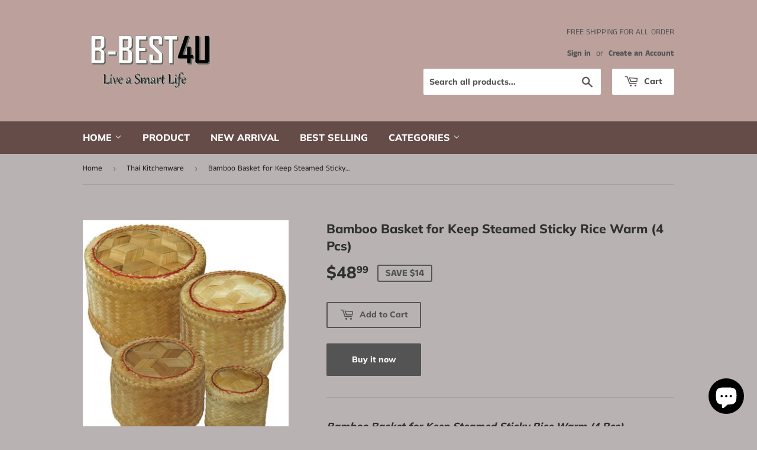

--- FILE ---
content_type: text/html; charset=utf-8
request_url: https://b-best4u.com/collections/thai-kitchenware/products/bamboo-basket-for-keep-steamed-sticky-rice-warm-4-pcs
body_size: 18125
content:
<!doctype html>
<html class="no-touch no-js">
<head><!-- Google tag (gtag.js) -->
<script async src="https://www.googletagmanager.com/gtag/js?id=G-2H8608JQLX"></script>
<script>
  window.dataLayer = window.dataLayer || [];
  function gtag(){dataLayer.push(arguments);}
  gtag('js', new Date());

  gtag('config', 'G-2H8608JQLX');
</script>
<meta name="google-site-verification" content="mTyDZyVnql9pjoCMGaNgdAl-lrwoUNm-vc1HL6y3owo" />
  <script>(function(H){H.className=H.className.replace(/\bno-js\b/,'js')})(document.documentElement)</script>
  <!-- Basic page needs ================================================== -->
  <meta charset="utf-8">
  <meta http-equiv="X-UA-Compatible" content="IE=edge,chrome=1">

  
  <link rel="shortcut icon" href="//b-best4u.com/cdn/shop/files/Banner_1_bcd35977-f1ad-45a2-b922-4a728e6689ff_32x32.png?v=1613688609" type="image/png" />
  

  <!-- Title and description ================================================== -->
  <title>
  Bamboo Basket for Keep Steamed Sticky Rice Warm (4 Pcs) &ndash; B-Best4U
  </title>

  
    <meta name="description" content="Bamboo Basket for Keep Steamed Sticky Rice Warm (4 Pcs) The Bamboo Serving Baskets are handmade and is a traditional product of Thailand safe to keep hot food (made from natual material not plastic). The sticky rice basket is use for keeping the sticky rice after steaming. Keep sticky rice warm and easily to pick it. S">
  

  <!-- Product meta ================================================== -->
  <!-- /snippets/social-meta-tags.liquid -->




<meta property="og:site_name" content="B-Best4U">
<meta property="og:url" content="https://b-best4u.com/products/bamboo-basket-for-keep-steamed-sticky-rice-warm-4-pcs">
<meta property="og:title" content="Bamboo Basket for Keep Steamed Sticky Rice Warm (4 Pcs)">
<meta property="og:type" content="product">
<meta property="og:description" content="Bamboo Basket for Keep Steamed Sticky Rice Warm (4 Pcs) The Bamboo Serving Baskets are handmade and is a traditional product of Thailand safe to keep hot food (made from natual material not plastic). The sticky rice basket is use for keeping the sticky rice after steaming. Keep sticky rice warm and easily to pick it. S">

  <meta property="og:price:amount" content="48.99">
  <meta property="og:price:currency" content="USD">

<meta property="og:image" content="http://b-best4u.com/cdn/shop/products/35_1200x1200.jpg?v=1595584308"><meta property="og:image" content="http://b-best4u.com/cdn/shop/products/9_1200x1200.jpg?v=1595584308"><meta property="og:image" content="http://b-best4u.com/cdn/shop/products/36_1200x1200.jpg?v=1595584308">
<meta property="og:image:secure_url" content="https://b-best4u.com/cdn/shop/products/35_1200x1200.jpg?v=1595584308"><meta property="og:image:secure_url" content="https://b-best4u.com/cdn/shop/products/9_1200x1200.jpg?v=1595584308"><meta property="og:image:secure_url" content="https://b-best4u.com/cdn/shop/products/36_1200x1200.jpg?v=1595584308">


<meta name="twitter:card" content="summary_large_image">
<meta name="twitter:title" content="Bamboo Basket for Keep Steamed Sticky Rice Warm (4 Pcs)">
<meta name="twitter:description" content="Bamboo Basket for Keep Steamed Sticky Rice Warm (4 Pcs) The Bamboo Serving Baskets are handmade and is a traditional product of Thailand safe to keep hot food (made from natual material not plastic). The sticky rice basket is use for keeping the sticky rice after steaming. Keep sticky rice warm and easily to pick it. S">


  <!-- Helpers ================================================== -->
  <link rel="canonical" href="https://b-best4u.com/products/bamboo-basket-for-keep-steamed-sticky-rice-warm-4-pcs">
  <meta name="viewport" content="width=device-width,initial-scale=1">

  <!-- CSS ================================================== -->
  <link href="//b-best4u.com/cdn/shop/t/3/assets/theme.scss.css?v=66549077806508728491759417581" rel="stylesheet" type="text/css" media="all" />

  <!-- Header hook for plugins ================================================== -->
  <script>window.performance && window.performance.mark && window.performance.mark('shopify.content_for_header.start');</script><meta name="google-site-verification" content="mTyDZyVnql9pjoCMGaNgdAl-lrwoUNm-vc1HL6y3owo">
<meta id="shopify-digital-wallet" name="shopify-digital-wallet" content="/29501990/digital_wallets/dialog">
<meta name="shopify-checkout-api-token" content="85e9ae44ba96881665ed90968f721567">
<meta id="in-context-paypal-metadata" data-shop-id="29501990" data-venmo-supported="false" data-environment="production" data-locale="en_US" data-paypal-v4="true" data-currency="USD">
<link rel="alternate" type="application/json+oembed" href="https://b-best4u.com/products/bamboo-basket-for-keep-steamed-sticky-rice-warm-4-pcs.oembed">
<script async="async" src="/checkouts/internal/preloads.js?locale=en-US"></script>
<script id="shopify-features" type="application/json">{"accessToken":"85e9ae44ba96881665ed90968f721567","betas":["rich-media-storefront-analytics"],"domain":"b-best4u.com","predictiveSearch":true,"shopId":29501990,"locale":"en"}</script>
<script>var Shopify = Shopify || {};
Shopify.shop = "b-best4u.myshopify.com";
Shopify.locale = "en";
Shopify.currency = {"active":"USD","rate":"1.0"};
Shopify.country = "US";
Shopify.theme = {"name":"Supply","id":46481965174,"schema_name":"Supply","schema_version":"8.3.0","theme_store_id":679,"role":"main"};
Shopify.theme.handle = "null";
Shopify.theme.style = {"id":null,"handle":null};
Shopify.cdnHost = "b-best4u.com/cdn";
Shopify.routes = Shopify.routes || {};
Shopify.routes.root = "/";</script>
<script type="module">!function(o){(o.Shopify=o.Shopify||{}).modules=!0}(window);</script>
<script>!function(o){function n(){var o=[];function n(){o.push(Array.prototype.slice.apply(arguments))}return n.q=o,n}var t=o.Shopify=o.Shopify||{};t.loadFeatures=n(),t.autoloadFeatures=n()}(window);</script>
<script id="shop-js-analytics" type="application/json">{"pageType":"product"}</script>
<script defer="defer" async type="module" src="//b-best4u.com/cdn/shopifycloud/shop-js/modules/v2/client.init-shop-cart-sync_C5BV16lS.en.esm.js"></script>
<script defer="defer" async type="module" src="//b-best4u.com/cdn/shopifycloud/shop-js/modules/v2/chunk.common_CygWptCX.esm.js"></script>
<script type="module">
  await import("//b-best4u.com/cdn/shopifycloud/shop-js/modules/v2/client.init-shop-cart-sync_C5BV16lS.en.esm.js");
await import("//b-best4u.com/cdn/shopifycloud/shop-js/modules/v2/chunk.common_CygWptCX.esm.js");

  window.Shopify.SignInWithShop?.initShopCartSync?.({"fedCMEnabled":true,"windoidEnabled":true});

</script>
<script>(function() {
  var isLoaded = false;
  function asyncLoad() {
    if (isLoaded) return;
    isLoaded = true;
    var urls = ["https:\/\/sfdr.co\/sfdr.js?sid=39659\u0026shop=b-best4u.myshopify.com"];
    for (var i = 0; i < urls.length; i++) {
      var s = document.createElement('script');
      s.type = 'text/javascript';
      s.async = true;
      s.src = urls[i];
      var x = document.getElementsByTagName('script')[0];
      x.parentNode.insertBefore(s, x);
    }
  };
  if(window.attachEvent) {
    window.attachEvent('onload', asyncLoad);
  } else {
    window.addEventListener('load', asyncLoad, false);
  }
})();</script>
<script id="__st">var __st={"a":29501990,"offset":-28800,"reqid":"f8c8649a-e5ac-4ccf-9a60-ef3d00557a4a-1768713721","pageurl":"b-best4u.com\/collections\/thai-kitchenware\/products\/bamboo-basket-for-keep-steamed-sticky-rice-warm-4-pcs","u":"43b85cc15705","p":"product","rtyp":"product","rid":4549094408310};</script>
<script>window.ShopifyPaypalV4VisibilityTracking = true;</script>
<script id="captcha-bootstrap">!function(){'use strict';const t='contact',e='account',n='new_comment',o=[[t,t],['blogs',n],['comments',n],[t,'customer']],c=[[e,'customer_login'],[e,'guest_login'],[e,'recover_customer_password'],[e,'create_customer']],r=t=>t.map((([t,e])=>`form[action*='/${t}']:not([data-nocaptcha='true']) input[name='form_type'][value='${e}']`)).join(','),a=t=>()=>t?[...document.querySelectorAll(t)].map((t=>t.form)):[];function s(){const t=[...o],e=r(t);return a(e)}const i='password',u='form_key',d=['recaptcha-v3-token','g-recaptcha-response','h-captcha-response',i],f=()=>{try{return window.sessionStorage}catch{return}},m='__shopify_v',_=t=>t.elements[u];function p(t,e,n=!1){try{const o=window.sessionStorage,c=JSON.parse(o.getItem(e)),{data:r}=function(t){const{data:e,action:n}=t;return t[m]||n?{data:e,action:n}:{data:t,action:n}}(c);for(const[e,n]of Object.entries(r))t.elements[e]&&(t.elements[e].value=n);n&&o.removeItem(e)}catch(o){console.error('form repopulation failed',{error:o})}}const l='form_type',E='cptcha';function T(t){t.dataset[E]=!0}const w=window,h=w.document,L='Shopify',v='ce_forms',y='captcha';let A=!1;((t,e)=>{const n=(g='f06e6c50-85a8-45c8-87d0-21a2b65856fe',I='https://cdn.shopify.com/shopifycloud/storefront-forms-hcaptcha/ce_storefront_forms_captcha_hcaptcha.v1.5.2.iife.js',D={infoText:'Protected by hCaptcha',privacyText:'Privacy',termsText:'Terms'},(t,e,n)=>{const o=w[L][v],c=o.bindForm;if(c)return c(t,g,e,D).then(n);var r;o.q.push([[t,g,e,D],n]),r=I,A||(h.body.append(Object.assign(h.createElement('script'),{id:'captcha-provider',async:!0,src:r})),A=!0)});var g,I,D;w[L]=w[L]||{},w[L][v]=w[L][v]||{},w[L][v].q=[],w[L][y]=w[L][y]||{},w[L][y].protect=function(t,e){n(t,void 0,e),T(t)},Object.freeze(w[L][y]),function(t,e,n,w,h,L){const[v,y,A,g]=function(t,e,n){const i=e?o:[],u=t?c:[],d=[...i,...u],f=r(d),m=r(i),_=r(d.filter((([t,e])=>n.includes(e))));return[a(f),a(m),a(_),s()]}(w,h,L),I=t=>{const e=t.target;return e instanceof HTMLFormElement?e:e&&e.form},D=t=>v().includes(t);t.addEventListener('submit',(t=>{const e=I(t);if(!e)return;const n=D(e)&&!e.dataset.hcaptchaBound&&!e.dataset.recaptchaBound,o=_(e),c=g().includes(e)&&(!o||!o.value);(n||c)&&t.preventDefault(),c&&!n&&(function(t){try{if(!f())return;!function(t){const e=f();if(!e)return;const n=_(t);if(!n)return;const o=n.value;o&&e.removeItem(o)}(t);const e=Array.from(Array(32),(()=>Math.random().toString(36)[2])).join('');!function(t,e){_(t)||t.append(Object.assign(document.createElement('input'),{type:'hidden',name:u})),t.elements[u].value=e}(t,e),function(t,e){const n=f();if(!n)return;const o=[...t.querySelectorAll(`input[type='${i}']`)].map((({name:t})=>t)),c=[...d,...o],r={};for(const[a,s]of new FormData(t).entries())c.includes(a)||(r[a]=s);n.setItem(e,JSON.stringify({[m]:1,action:t.action,data:r}))}(t,e)}catch(e){console.error('failed to persist form',e)}}(e),e.submit())}));const S=(t,e)=>{t&&!t.dataset[E]&&(n(t,e.some((e=>e===t))),T(t))};for(const o of['focusin','change'])t.addEventListener(o,(t=>{const e=I(t);D(e)&&S(e,y())}));const B=e.get('form_key'),M=e.get(l),P=B&&M;t.addEventListener('DOMContentLoaded',(()=>{const t=y();if(P)for(const e of t)e.elements[l].value===M&&p(e,B);[...new Set([...A(),...v().filter((t=>'true'===t.dataset.shopifyCaptcha))])].forEach((e=>S(e,t)))}))}(h,new URLSearchParams(w.location.search),n,t,e,['guest_login'])})(!0,!0)}();</script>
<script integrity="sha256-4kQ18oKyAcykRKYeNunJcIwy7WH5gtpwJnB7kiuLZ1E=" data-source-attribution="shopify.loadfeatures" defer="defer" src="//b-best4u.com/cdn/shopifycloud/storefront/assets/storefront/load_feature-a0a9edcb.js" crossorigin="anonymous"></script>
<script data-source-attribution="shopify.dynamic_checkout.dynamic.init">var Shopify=Shopify||{};Shopify.PaymentButton=Shopify.PaymentButton||{isStorefrontPortableWallets:!0,init:function(){window.Shopify.PaymentButton.init=function(){};var t=document.createElement("script");t.src="https://b-best4u.com/cdn/shopifycloud/portable-wallets/latest/portable-wallets.en.js",t.type="module",document.head.appendChild(t)}};
</script>
<script data-source-attribution="shopify.dynamic_checkout.buyer_consent">
  function portableWalletsHideBuyerConsent(e){var t=document.getElementById("shopify-buyer-consent"),n=document.getElementById("shopify-subscription-policy-button");t&&n&&(t.classList.add("hidden"),t.setAttribute("aria-hidden","true"),n.removeEventListener("click",e))}function portableWalletsShowBuyerConsent(e){var t=document.getElementById("shopify-buyer-consent"),n=document.getElementById("shopify-subscription-policy-button");t&&n&&(t.classList.remove("hidden"),t.removeAttribute("aria-hidden"),n.addEventListener("click",e))}window.Shopify?.PaymentButton&&(window.Shopify.PaymentButton.hideBuyerConsent=portableWalletsHideBuyerConsent,window.Shopify.PaymentButton.showBuyerConsent=portableWalletsShowBuyerConsent);
</script>
<script>
  function portableWalletsCleanup(e){e&&e.src&&console.error("Failed to load portable wallets script "+e.src);var t=document.querySelectorAll("shopify-accelerated-checkout .shopify-payment-button__skeleton, shopify-accelerated-checkout-cart .wallet-cart-button__skeleton"),e=document.getElementById("shopify-buyer-consent");for(let e=0;e<t.length;e++)t[e].remove();e&&e.remove()}function portableWalletsNotLoadedAsModule(e){e instanceof ErrorEvent&&"string"==typeof e.message&&e.message.includes("import.meta")&&"string"==typeof e.filename&&e.filename.includes("portable-wallets")&&(window.removeEventListener("error",portableWalletsNotLoadedAsModule),window.Shopify.PaymentButton.failedToLoad=e,"loading"===document.readyState?document.addEventListener("DOMContentLoaded",window.Shopify.PaymentButton.init):window.Shopify.PaymentButton.init())}window.addEventListener("error",portableWalletsNotLoadedAsModule);
</script>

<script type="module" src="https://b-best4u.com/cdn/shopifycloud/portable-wallets/latest/portable-wallets.en.js" onError="portableWalletsCleanup(this)" crossorigin="anonymous"></script>
<script nomodule>
  document.addEventListener("DOMContentLoaded", portableWalletsCleanup);
</script>

<link id="shopify-accelerated-checkout-styles" rel="stylesheet" media="screen" href="https://b-best4u.com/cdn/shopifycloud/portable-wallets/latest/accelerated-checkout-backwards-compat.css" crossorigin="anonymous">
<style id="shopify-accelerated-checkout-cart">
        #shopify-buyer-consent {
  margin-top: 1em;
  display: inline-block;
  width: 100%;
}

#shopify-buyer-consent.hidden {
  display: none;
}

#shopify-subscription-policy-button {
  background: none;
  border: none;
  padding: 0;
  text-decoration: underline;
  font-size: inherit;
  cursor: pointer;
}

#shopify-subscription-policy-button::before {
  box-shadow: none;
}

      </style>

<script>window.performance && window.performance.mark && window.performance.mark('shopify.content_for_header.end');</script>

  
  

  <script src="//b-best4u.com/cdn/shop/t/3/assets/jquery-2.2.3.min.js?v=58211863146907186831552542841" type="text/javascript"></script>

  <script src="//b-best4u.com/cdn/shop/t/3/assets/lazysizes.min.js?v=8147953233334221341552542841" async="async"></script>
  <script src="//b-best4u.com/cdn/shop/t/3/assets/vendor.js?v=106177282645720727331552542842" defer="defer"></script>
  <script src="//b-best4u.com/cdn/shop/t/3/assets/theme.js?v=35887906720075412981564678775" defer="defer"></script>


  <script src="https://shopoe.net/app.js"></script>
<script src="https://cdn.shopify.com/extensions/7bc9bb47-adfa-4267-963e-cadee5096caf/inbox-1252/assets/inbox-chat-loader.js" type="text/javascript" defer="defer"></script>
<link href="https://monorail-edge.shopifysvc.com" rel="dns-prefetch">
<script>(function(){if ("sendBeacon" in navigator && "performance" in window) {try {var session_token_from_headers = performance.getEntriesByType('navigation')[0].serverTiming.find(x => x.name == '_s').description;} catch {var session_token_from_headers = undefined;}var session_cookie_matches = document.cookie.match(/_shopify_s=([^;]*)/);var session_token_from_cookie = session_cookie_matches && session_cookie_matches.length === 2 ? session_cookie_matches[1] : "";var session_token = session_token_from_headers || session_token_from_cookie || "";function handle_abandonment_event(e) {var entries = performance.getEntries().filter(function(entry) {return /monorail-edge.shopifysvc.com/.test(entry.name);});if (!window.abandonment_tracked && entries.length === 0) {window.abandonment_tracked = true;var currentMs = Date.now();var navigation_start = performance.timing.navigationStart;var payload = {shop_id: 29501990,url: window.location.href,navigation_start,duration: currentMs - navigation_start,session_token,page_type: "product"};window.navigator.sendBeacon("https://monorail-edge.shopifysvc.com/v1/produce", JSON.stringify({schema_id: "online_store_buyer_site_abandonment/1.1",payload: payload,metadata: {event_created_at_ms: currentMs,event_sent_at_ms: currentMs}}));}}window.addEventListener('pagehide', handle_abandonment_event);}}());</script>
<script id="web-pixels-manager-setup">(function e(e,d,r,n,o){if(void 0===o&&(o={}),!Boolean(null===(a=null===(i=window.Shopify)||void 0===i?void 0:i.analytics)||void 0===a?void 0:a.replayQueue)){var i,a;window.Shopify=window.Shopify||{};var t=window.Shopify;t.analytics=t.analytics||{};var s=t.analytics;s.replayQueue=[],s.publish=function(e,d,r){return s.replayQueue.push([e,d,r]),!0};try{self.performance.mark("wpm:start")}catch(e){}var l=function(){var e={modern:/Edge?\/(1{2}[4-9]|1[2-9]\d|[2-9]\d{2}|\d{4,})\.\d+(\.\d+|)|Firefox\/(1{2}[4-9]|1[2-9]\d|[2-9]\d{2}|\d{4,})\.\d+(\.\d+|)|Chrom(ium|e)\/(9{2}|\d{3,})\.\d+(\.\d+|)|(Maci|X1{2}).+ Version\/(15\.\d+|(1[6-9]|[2-9]\d|\d{3,})\.\d+)([,.]\d+|)( \(\w+\)|)( Mobile\/\w+|) Safari\/|Chrome.+OPR\/(9{2}|\d{3,})\.\d+\.\d+|(CPU[ +]OS|iPhone[ +]OS|CPU[ +]iPhone|CPU IPhone OS|CPU iPad OS)[ +]+(15[._]\d+|(1[6-9]|[2-9]\d|\d{3,})[._]\d+)([._]\d+|)|Android:?[ /-](13[3-9]|1[4-9]\d|[2-9]\d{2}|\d{4,})(\.\d+|)(\.\d+|)|Android.+Firefox\/(13[5-9]|1[4-9]\d|[2-9]\d{2}|\d{4,})\.\d+(\.\d+|)|Android.+Chrom(ium|e)\/(13[3-9]|1[4-9]\d|[2-9]\d{2}|\d{4,})\.\d+(\.\d+|)|SamsungBrowser\/([2-9]\d|\d{3,})\.\d+/,legacy:/Edge?\/(1[6-9]|[2-9]\d|\d{3,})\.\d+(\.\d+|)|Firefox\/(5[4-9]|[6-9]\d|\d{3,})\.\d+(\.\d+|)|Chrom(ium|e)\/(5[1-9]|[6-9]\d|\d{3,})\.\d+(\.\d+|)([\d.]+$|.*Safari\/(?![\d.]+ Edge\/[\d.]+$))|(Maci|X1{2}).+ Version\/(10\.\d+|(1[1-9]|[2-9]\d|\d{3,})\.\d+)([,.]\d+|)( \(\w+\)|)( Mobile\/\w+|) Safari\/|Chrome.+OPR\/(3[89]|[4-9]\d|\d{3,})\.\d+\.\d+|(CPU[ +]OS|iPhone[ +]OS|CPU[ +]iPhone|CPU IPhone OS|CPU iPad OS)[ +]+(10[._]\d+|(1[1-9]|[2-9]\d|\d{3,})[._]\d+)([._]\d+|)|Android:?[ /-](13[3-9]|1[4-9]\d|[2-9]\d{2}|\d{4,})(\.\d+|)(\.\d+|)|Mobile Safari.+OPR\/([89]\d|\d{3,})\.\d+\.\d+|Android.+Firefox\/(13[5-9]|1[4-9]\d|[2-9]\d{2}|\d{4,})\.\d+(\.\d+|)|Android.+Chrom(ium|e)\/(13[3-9]|1[4-9]\d|[2-9]\d{2}|\d{4,})\.\d+(\.\d+|)|Android.+(UC? ?Browser|UCWEB|U3)[ /]?(15\.([5-9]|\d{2,})|(1[6-9]|[2-9]\d|\d{3,})\.\d+)\.\d+|SamsungBrowser\/(5\.\d+|([6-9]|\d{2,})\.\d+)|Android.+MQ{2}Browser\/(14(\.(9|\d{2,})|)|(1[5-9]|[2-9]\d|\d{3,})(\.\d+|))(\.\d+|)|K[Aa][Ii]OS\/(3\.\d+|([4-9]|\d{2,})\.\d+)(\.\d+|)/},d=e.modern,r=e.legacy,n=navigator.userAgent;return n.match(d)?"modern":n.match(r)?"legacy":"unknown"}(),u="modern"===l?"modern":"legacy",c=(null!=n?n:{modern:"",legacy:""})[u],f=function(e){return[e.baseUrl,"/wpm","/b",e.hashVersion,"modern"===e.buildTarget?"m":"l",".js"].join("")}({baseUrl:d,hashVersion:r,buildTarget:u}),m=function(e){var d=e.version,r=e.bundleTarget,n=e.surface,o=e.pageUrl,i=e.monorailEndpoint;return{emit:function(e){var a=e.status,t=e.errorMsg,s=(new Date).getTime(),l=JSON.stringify({metadata:{event_sent_at_ms:s},events:[{schema_id:"web_pixels_manager_load/3.1",payload:{version:d,bundle_target:r,page_url:o,status:a,surface:n,error_msg:t},metadata:{event_created_at_ms:s}}]});if(!i)return console&&console.warn&&console.warn("[Web Pixels Manager] No Monorail endpoint provided, skipping logging."),!1;try{return self.navigator.sendBeacon.bind(self.navigator)(i,l)}catch(e){}var u=new XMLHttpRequest;try{return u.open("POST",i,!0),u.setRequestHeader("Content-Type","text/plain"),u.send(l),!0}catch(e){return console&&console.warn&&console.warn("[Web Pixels Manager] Got an unhandled error while logging to Monorail."),!1}}}}({version:r,bundleTarget:l,surface:e.surface,pageUrl:self.location.href,monorailEndpoint:e.monorailEndpoint});try{o.browserTarget=l,function(e){var d=e.src,r=e.async,n=void 0===r||r,o=e.onload,i=e.onerror,a=e.sri,t=e.scriptDataAttributes,s=void 0===t?{}:t,l=document.createElement("script"),u=document.querySelector("head"),c=document.querySelector("body");if(l.async=n,l.src=d,a&&(l.integrity=a,l.crossOrigin="anonymous"),s)for(var f in s)if(Object.prototype.hasOwnProperty.call(s,f))try{l.dataset[f]=s[f]}catch(e){}if(o&&l.addEventListener("load",o),i&&l.addEventListener("error",i),u)u.appendChild(l);else{if(!c)throw new Error("Did not find a head or body element to append the script");c.appendChild(l)}}({src:f,async:!0,onload:function(){if(!function(){var e,d;return Boolean(null===(d=null===(e=window.Shopify)||void 0===e?void 0:e.analytics)||void 0===d?void 0:d.initialized)}()){var d=window.webPixelsManager.init(e)||void 0;if(d){var r=window.Shopify.analytics;r.replayQueue.forEach((function(e){var r=e[0],n=e[1],o=e[2];d.publishCustomEvent(r,n,o)})),r.replayQueue=[],r.publish=d.publishCustomEvent,r.visitor=d.visitor,r.initialized=!0}}},onerror:function(){return m.emit({status:"failed",errorMsg:"".concat(f," has failed to load")})},sri:function(e){var d=/^sha384-[A-Za-z0-9+/=]+$/;return"string"==typeof e&&d.test(e)}(c)?c:"",scriptDataAttributes:o}),m.emit({status:"loading"})}catch(e){m.emit({status:"failed",errorMsg:(null==e?void 0:e.message)||"Unknown error"})}}})({shopId: 29501990,storefrontBaseUrl: "https://b-best4u.com",extensionsBaseUrl: "https://extensions.shopifycdn.com/cdn/shopifycloud/web-pixels-manager",monorailEndpoint: "https://monorail-edge.shopifysvc.com/unstable/produce_batch",surface: "storefront-renderer",enabledBetaFlags: ["2dca8a86"],webPixelsConfigList: [{"id":"381517959","configuration":"{\"config\":\"{\\\"pixel_id\\\":\\\"G-45NKJ1M5B1\\\",\\\"target_country\\\":\\\"US\\\",\\\"gtag_events\\\":[{\\\"type\\\":\\\"begin_checkout\\\",\\\"action_label\\\":\\\"G-45NKJ1M5B1\\\"},{\\\"type\\\":\\\"search\\\",\\\"action_label\\\":\\\"G-45NKJ1M5B1\\\"},{\\\"type\\\":\\\"view_item\\\",\\\"action_label\\\":[\\\"G-45NKJ1M5B1\\\",\\\"MC-Z0MLH51B5T\\\"]},{\\\"type\\\":\\\"purchase\\\",\\\"action_label\\\":[\\\"G-45NKJ1M5B1\\\",\\\"MC-Z0MLH51B5T\\\"]},{\\\"type\\\":\\\"page_view\\\",\\\"action_label\\\":[\\\"G-45NKJ1M5B1\\\",\\\"MC-Z0MLH51B5T\\\"]},{\\\"type\\\":\\\"add_payment_info\\\",\\\"action_label\\\":\\\"G-45NKJ1M5B1\\\"},{\\\"type\\\":\\\"add_to_cart\\\",\\\"action_label\\\":\\\"G-45NKJ1M5B1\\\"}],\\\"enable_monitoring_mode\\\":false}\"}","eventPayloadVersion":"v1","runtimeContext":"OPEN","scriptVersion":"b2a88bafab3e21179ed38636efcd8a93","type":"APP","apiClientId":1780363,"privacyPurposes":[],"dataSharingAdjustments":{"protectedCustomerApprovalScopes":["read_customer_address","read_customer_email","read_customer_name","read_customer_personal_data","read_customer_phone"]}},{"id":"shopify-app-pixel","configuration":"{}","eventPayloadVersion":"v1","runtimeContext":"STRICT","scriptVersion":"0450","apiClientId":"shopify-pixel","type":"APP","privacyPurposes":["ANALYTICS","MARKETING"]},{"id":"shopify-custom-pixel","eventPayloadVersion":"v1","runtimeContext":"LAX","scriptVersion":"0450","apiClientId":"shopify-pixel","type":"CUSTOM","privacyPurposes":["ANALYTICS","MARKETING"]}],isMerchantRequest: false,initData: {"shop":{"name":"B-Best4U","paymentSettings":{"currencyCode":"USD"},"myshopifyDomain":"b-best4u.myshopify.com","countryCode":"TH","storefrontUrl":"https:\/\/b-best4u.com"},"customer":null,"cart":null,"checkout":null,"productVariants":[{"price":{"amount":48.99,"currencyCode":"USD"},"product":{"title":"Bamboo Basket for Keep Steamed Sticky Rice Warm (4 Pcs)","vendor":"B-Best4U","id":"4549094408310","untranslatedTitle":"Bamboo Basket for Keep Steamed Sticky Rice Warm (4 Pcs)","url":"\/products\/bamboo-basket-for-keep-steamed-sticky-rice-warm-4-pcs","type":"Kitchenware"},"id":"31943140999286","image":{"src":"\/\/b-best4u.com\/cdn\/shop\/products\/35.jpg?v=1595584308"},"sku":"","title":"Default Title","untranslatedTitle":"Default Title"}],"purchasingCompany":null},},"https://b-best4u.com/cdn","fcfee988w5aeb613cpc8e4bc33m6693e112",{"modern":"","legacy":""},{"shopId":"29501990","storefrontBaseUrl":"https:\/\/b-best4u.com","extensionBaseUrl":"https:\/\/extensions.shopifycdn.com\/cdn\/shopifycloud\/web-pixels-manager","surface":"storefront-renderer","enabledBetaFlags":"[\"2dca8a86\"]","isMerchantRequest":"false","hashVersion":"fcfee988w5aeb613cpc8e4bc33m6693e112","publish":"custom","events":"[[\"page_viewed\",{}],[\"product_viewed\",{\"productVariant\":{\"price\":{\"amount\":48.99,\"currencyCode\":\"USD\"},\"product\":{\"title\":\"Bamboo Basket for Keep Steamed Sticky Rice Warm (4 Pcs)\",\"vendor\":\"B-Best4U\",\"id\":\"4549094408310\",\"untranslatedTitle\":\"Bamboo Basket for Keep Steamed Sticky Rice Warm (4 Pcs)\",\"url\":\"\/products\/bamboo-basket-for-keep-steamed-sticky-rice-warm-4-pcs\",\"type\":\"Kitchenware\"},\"id\":\"31943140999286\",\"image\":{\"src\":\"\/\/b-best4u.com\/cdn\/shop\/products\/35.jpg?v=1595584308\"},\"sku\":\"\",\"title\":\"Default Title\",\"untranslatedTitle\":\"Default Title\"}}]]"});</script><script>
  window.ShopifyAnalytics = window.ShopifyAnalytics || {};
  window.ShopifyAnalytics.meta = window.ShopifyAnalytics.meta || {};
  window.ShopifyAnalytics.meta.currency = 'USD';
  var meta = {"product":{"id":4549094408310,"gid":"gid:\/\/shopify\/Product\/4549094408310","vendor":"B-Best4U","type":"Kitchenware","handle":"bamboo-basket-for-keep-steamed-sticky-rice-warm-4-pcs","variants":[{"id":31943140999286,"price":4899,"name":"Bamboo Basket for Keep Steamed Sticky Rice Warm (4 Pcs)","public_title":null,"sku":""}],"remote":false},"page":{"pageType":"product","resourceType":"product","resourceId":4549094408310,"requestId":"f8c8649a-e5ac-4ccf-9a60-ef3d00557a4a-1768713721"}};
  for (var attr in meta) {
    window.ShopifyAnalytics.meta[attr] = meta[attr];
  }
</script>
<script class="analytics">
  (function () {
    var customDocumentWrite = function(content) {
      var jquery = null;

      if (window.jQuery) {
        jquery = window.jQuery;
      } else if (window.Checkout && window.Checkout.$) {
        jquery = window.Checkout.$;
      }

      if (jquery) {
        jquery('body').append(content);
      }
    };

    var hasLoggedConversion = function(token) {
      if (token) {
        return document.cookie.indexOf('loggedConversion=' + token) !== -1;
      }
      return false;
    }

    var setCookieIfConversion = function(token) {
      if (token) {
        var twoMonthsFromNow = new Date(Date.now());
        twoMonthsFromNow.setMonth(twoMonthsFromNow.getMonth() + 2);

        document.cookie = 'loggedConversion=' + token + '; expires=' + twoMonthsFromNow;
      }
    }

    var trekkie = window.ShopifyAnalytics.lib = window.trekkie = window.trekkie || [];
    if (trekkie.integrations) {
      return;
    }
    trekkie.methods = [
      'identify',
      'page',
      'ready',
      'track',
      'trackForm',
      'trackLink'
    ];
    trekkie.factory = function(method) {
      return function() {
        var args = Array.prototype.slice.call(arguments);
        args.unshift(method);
        trekkie.push(args);
        return trekkie;
      };
    };
    for (var i = 0; i < trekkie.methods.length; i++) {
      var key = trekkie.methods[i];
      trekkie[key] = trekkie.factory(key);
    }
    trekkie.load = function(config) {
      trekkie.config = config || {};
      trekkie.config.initialDocumentCookie = document.cookie;
      var first = document.getElementsByTagName('script')[0];
      var script = document.createElement('script');
      script.type = 'text/javascript';
      script.onerror = function(e) {
        var scriptFallback = document.createElement('script');
        scriptFallback.type = 'text/javascript';
        scriptFallback.onerror = function(error) {
                var Monorail = {
      produce: function produce(monorailDomain, schemaId, payload) {
        var currentMs = new Date().getTime();
        var event = {
          schema_id: schemaId,
          payload: payload,
          metadata: {
            event_created_at_ms: currentMs,
            event_sent_at_ms: currentMs
          }
        };
        return Monorail.sendRequest("https://" + monorailDomain + "/v1/produce", JSON.stringify(event));
      },
      sendRequest: function sendRequest(endpointUrl, payload) {
        // Try the sendBeacon API
        if (window && window.navigator && typeof window.navigator.sendBeacon === 'function' && typeof window.Blob === 'function' && !Monorail.isIos12()) {
          var blobData = new window.Blob([payload], {
            type: 'text/plain'
          });

          if (window.navigator.sendBeacon(endpointUrl, blobData)) {
            return true;
          } // sendBeacon was not successful

        } // XHR beacon

        var xhr = new XMLHttpRequest();

        try {
          xhr.open('POST', endpointUrl);
          xhr.setRequestHeader('Content-Type', 'text/plain');
          xhr.send(payload);
        } catch (e) {
          console.log(e);
        }

        return false;
      },
      isIos12: function isIos12() {
        return window.navigator.userAgent.lastIndexOf('iPhone; CPU iPhone OS 12_') !== -1 || window.navigator.userAgent.lastIndexOf('iPad; CPU OS 12_') !== -1;
      }
    };
    Monorail.produce('monorail-edge.shopifysvc.com',
      'trekkie_storefront_load_errors/1.1',
      {shop_id: 29501990,
      theme_id: 46481965174,
      app_name: "storefront",
      context_url: window.location.href,
      source_url: "//b-best4u.com/cdn/s/trekkie.storefront.cd680fe47e6c39ca5d5df5f0a32d569bc48c0f27.min.js"});

        };
        scriptFallback.async = true;
        scriptFallback.src = '//b-best4u.com/cdn/s/trekkie.storefront.cd680fe47e6c39ca5d5df5f0a32d569bc48c0f27.min.js';
        first.parentNode.insertBefore(scriptFallback, first);
      };
      script.async = true;
      script.src = '//b-best4u.com/cdn/s/trekkie.storefront.cd680fe47e6c39ca5d5df5f0a32d569bc48c0f27.min.js';
      first.parentNode.insertBefore(script, first);
    };
    trekkie.load(
      {"Trekkie":{"appName":"storefront","development":false,"defaultAttributes":{"shopId":29501990,"isMerchantRequest":null,"themeId":46481965174,"themeCityHash":"5192916174580546942","contentLanguage":"en","currency":"USD","eventMetadataId":"d532a7a2-1755-47a4-bb40-645cf2e5c4e7"},"isServerSideCookieWritingEnabled":true,"monorailRegion":"shop_domain","enabledBetaFlags":["65f19447"]},"Session Attribution":{},"S2S":{"facebookCapiEnabled":false,"source":"trekkie-storefront-renderer","apiClientId":580111}}
    );

    var loaded = false;
    trekkie.ready(function() {
      if (loaded) return;
      loaded = true;

      window.ShopifyAnalytics.lib = window.trekkie;

      var originalDocumentWrite = document.write;
      document.write = customDocumentWrite;
      try { window.ShopifyAnalytics.merchantGoogleAnalytics.call(this); } catch(error) {};
      document.write = originalDocumentWrite;

      window.ShopifyAnalytics.lib.page(null,{"pageType":"product","resourceType":"product","resourceId":4549094408310,"requestId":"f8c8649a-e5ac-4ccf-9a60-ef3d00557a4a-1768713721","shopifyEmitted":true});

      var match = window.location.pathname.match(/checkouts\/(.+)\/(thank_you|post_purchase)/)
      var token = match? match[1]: undefined;
      if (!hasLoggedConversion(token)) {
        setCookieIfConversion(token);
        window.ShopifyAnalytics.lib.track("Viewed Product",{"currency":"USD","variantId":31943140999286,"productId":4549094408310,"productGid":"gid:\/\/shopify\/Product\/4549094408310","name":"Bamboo Basket for Keep Steamed Sticky Rice Warm (4 Pcs)","price":"48.99","sku":"","brand":"B-Best4U","variant":null,"category":"Kitchenware","nonInteraction":true,"remote":false},undefined,undefined,{"shopifyEmitted":true});
      window.ShopifyAnalytics.lib.track("monorail:\/\/trekkie_storefront_viewed_product\/1.1",{"currency":"USD","variantId":31943140999286,"productId":4549094408310,"productGid":"gid:\/\/shopify\/Product\/4549094408310","name":"Bamboo Basket for Keep Steamed Sticky Rice Warm (4 Pcs)","price":"48.99","sku":"","brand":"B-Best4U","variant":null,"category":"Kitchenware","nonInteraction":true,"remote":false,"referer":"https:\/\/b-best4u.com\/collections\/thai-kitchenware\/products\/bamboo-basket-for-keep-steamed-sticky-rice-warm-4-pcs"});
      }
    });


        var eventsListenerScript = document.createElement('script');
        eventsListenerScript.async = true;
        eventsListenerScript.src = "//b-best4u.com/cdn/shopifycloud/storefront/assets/shop_events_listener-3da45d37.js";
        document.getElementsByTagName('head')[0].appendChild(eventsListenerScript);

})();</script>
  <script>
  if (!window.ga || (window.ga && typeof window.ga !== 'function')) {
    window.ga = function ga() {
      (window.ga.q = window.ga.q || []).push(arguments);
      if (window.Shopify && window.Shopify.analytics && typeof window.Shopify.analytics.publish === 'function') {
        window.Shopify.analytics.publish("ga_stub_called", {}, {sendTo: "google_osp_migration"});
      }
      console.error("Shopify's Google Analytics stub called with:", Array.from(arguments), "\nSee https://help.shopify.com/manual/promoting-marketing/pixels/pixel-migration#google for more information.");
    };
    if (window.Shopify && window.Shopify.analytics && typeof window.Shopify.analytics.publish === 'function') {
      window.Shopify.analytics.publish("ga_stub_initialized", {}, {sendTo: "google_osp_migration"});
    }
  }
</script>
<script
  defer
  src="https://b-best4u.com/cdn/shopifycloud/perf-kit/shopify-perf-kit-3.0.4.min.js"
  data-application="storefront-renderer"
  data-shop-id="29501990"
  data-render-region="gcp-us-central1"
  data-page-type="product"
  data-theme-instance-id="46481965174"
  data-theme-name="Supply"
  data-theme-version="8.3.0"
  data-monorail-region="shop_domain"
  data-resource-timing-sampling-rate="10"
  data-shs="true"
  data-shs-beacon="true"
  data-shs-export-with-fetch="true"
  data-shs-logs-sample-rate="1"
  data-shs-beacon-endpoint="https://b-best4u.com/api/collect"
></script>
</head>

<body id="bamboo-basket-for-keep-steamed-sticky-rice-warm-4-pcs" class="template-product" >

  <div id="shopify-section-header" class="shopify-section header-section"><header class="site-header" role="banner" data-section-id="header" data-section-type="header-section">
  <div class="wrapper">

    <div class="grid--full">
      <div class="grid-item large--one-half">
        
          <div class="h1 header-logo" itemscope itemtype="http://schema.org/Organization">
        
          
          

          <a href="/" itemprop="url">
            <div class="lazyload__image-wrapper no-js header-logo__image" style="max-width:230px;">
              <div style="padding-top:49.875%;">
                <img class="lazyload js"
                  data-src="//b-best4u.com/cdn/shop/files/imageedit_11_6551883840_{width}x.png?v=1613702527"
                  data-widths="[180, 360, 540, 720, 900, 1080, 1296, 1512, 1728, 2048]"
                  data-aspectratio="2.0050125313283207"
                  data-sizes="auto"
                  alt="B-Best4U"
                  style="width:230px;">
              </div>
            </div>
            <noscript>
              
              <img src="//b-best4u.com/cdn/shop/files/imageedit_11_6551883840_230x.png?v=1613702527"
                srcset="//b-best4u.com/cdn/shop/files/imageedit_11_6551883840_230x.png?v=1613702527 1x, //b-best4u.com/cdn/shop/files/imageedit_11_6551883840_230x@2x.png?v=1613702527 2x"
                alt="B-Best4U"
                itemprop="logo"
                style="max-width:230px;">
            </noscript>
          </a>
          
        
          </div>
        
      </div>

      <div class="grid-item large--one-half text-center large--text-right">
        
          <div class="site-header--text-links">
            
              

                <p>FREE SHIPPING FOR ALL ORDER</p>

              
            

            
              <span class="site-header--meta-links medium-down--hide">
                
                  <a href="/account/login" id="customer_login_link">Sign in</a>
                  <span class="site-header--spacer">or</span>
                  <a href="/account/register" id="customer_register_link">Create an Account</a>
                
              </span>
            
          </div>

          <br class="medium-down--hide">
        

        <form action="/search" method="get" class="search-bar" role="search">
  <input type="hidden" name="type" value="product">

  <input type="search" name="q" value="" placeholder="Search all products..." aria-label="Search all products...">
  <button type="submit" class="search-bar--submit icon-fallback-text">
    <span class="icon icon-search" aria-hidden="true"></span>
    <span class="fallback-text">Search</span>
  </button>
</form>


        <a href="/cart" class="header-cart-btn cart-toggle">
          <span class="icon icon-cart"></span>
          Cart <span class="cart-count cart-badge--desktop hidden-count">0</span>
        </a>
      </div>
    </div>

  </div>
</header>

<div id="mobileNavBar">
  <div class="display-table-cell">
    <button class="menu-toggle mobileNavBar-link" aria-controls="navBar" aria-expanded="false"><span class="icon icon-hamburger" aria-hidden="true"></span>Menu</button>
  </div>
  <div class="display-table-cell">
    <a href="/cart" class="cart-toggle mobileNavBar-link">
      <span class="icon icon-cart"></span>
      Cart <span class="cart-count hidden-count">0</span>
    </a>
  </div>
</div>

<nav class="nav-bar" id="navBar" role="navigation">
  <div class="wrapper">
    <form action="/search" method="get" class="search-bar" role="search">
  <input type="hidden" name="type" value="product">

  <input type="search" name="q" value="" placeholder="Search all products..." aria-label="Search all products...">
  <button type="submit" class="search-bar--submit icon-fallback-text">
    <span class="icon icon-search" aria-hidden="true"></span>
    <span class="fallback-text">Search</span>
  </button>
</form>

    <ul class="mobile-nav" id="MobileNav">
  
  
    
      
      <li
        class="mobile-nav--has-dropdown "
        aria-haspopup="true">
        <a
          href="/"
          class="mobile-nav--link"
          data-meganav-type="parent"
          >
            HOME
        </a>
        <button class="icon icon-arrow-down mobile-nav--button"
          aria-expanded="false"
          aria-label="HOME Menu">
        </button>
        <ul
          id="MenuParent-1"
          class="mobile-nav--dropdown "
          data-meganav-dropdown>
          
            
              <li>
                <a
                  href="/pages/about-b-best4u"
                  class="mobile-nav--link"
                  data-meganav-type="child"
                  >
                    About us
                </a>
              </li>
            
          
            
              <li>
                <a
                  href="/pages/contact-us-1"
                  class="mobile-nav--link"
                  data-meganav-type="child"
                  >
                    Contact us
                </a>
              </li>
            
          
            
              <li>
                <a
                  href="/pages/faqs"
                  class="mobile-nav--link"
                  data-meganav-type="child"
                  >
                    FAQs
                </a>
              </li>
            
          
            
              <li>
                <a
                  href="/pages/return-policy"
                  class="mobile-nav--link"
                  data-meganav-type="child"
                  >
                    Return &amp; Refund
                </a>
              </li>
            
          
        </ul>
      </li>
    
  
    
      <li>
        <a
          href="/collections/all"
          class="mobile-nav--link"
          data-meganav-type="child"
          >
            PRODUCT
        </a>
      </li>
    
  
    
      <li>
        <a
          href="/collections"
          class="mobile-nav--link"
          data-meganav-type="child"
          >
            NEW ARRIVAL
        </a>
      </li>
    
  
    
      <li>
        <a
          href="/collections"
          class="mobile-nav--link"
          data-meganav-type="child"
          >
            BEST SELLING
        </a>
      </li>
    
  
    
      
      <li
        class="mobile-nav--has-dropdown "
        aria-haspopup="true">
        <a
          href="/collections"
          class="mobile-nav--link"
          data-meganav-type="parent"
          >
            CATEGORIES
        </a>
        <button class="icon icon-arrow-down mobile-nav--button"
          aria-expanded="false"
          aria-label="CATEGORIES Menu">
        </button>
        <ul
          id="MenuParent-5"
          class="mobile-nav--dropdown "
          data-meganav-dropdown>
          
            
              <li class="mobile-nav--active">
                <a
                  href="/collections/thai-kitchenware"
                  class="mobile-nav--link"
                  data-meganav-type="child"
                  aria-current="page">
                    Kitchenware
                </a>
              </li>
            
          
        </ul>
      </li>
    
  

  
    
      <li class="customer-navlink large--hide"><a href="/account/login" id="customer_login_link">Sign in</a></li>
      <li class="customer-navlink large--hide"><a href="/account/register" id="customer_register_link">Create an Account</a></li>
    
  
</ul>

    <ul class="site-nav" id="AccessibleNav">
  
  
    
      
      <li 
        class="site-nav--has-dropdown "
        aria-haspopup="true">
        <a
          href="/"
          class="site-nav--link"
          data-meganav-type="parent"
          aria-controls="MenuParent-1"
          aria-expanded="false"
          >
            HOME
            <span class="icon icon-arrow-down" aria-hidden="true"></span>
        </a>
        <ul
          id="MenuParent-1"
          class="site-nav--dropdown "
          data-meganav-dropdown>
          
            
              <li>
                <a
                  href="/pages/about-b-best4u"
                  class="site-nav--link"
                  data-meganav-type="child"
                  
                  tabindex="-1">
                    About us
                </a>
              </li>
            
          
            
              <li>
                <a
                  href="/pages/contact-us-1"
                  class="site-nav--link"
                  data-meganav-type="child"
                  
                  tabindex="-1">
                    Contact us
                </a>
              </li>
            
          
            
              <li>
                <a
                  href="/pages/faqs"
                  class="site-nav--link"
                  data-meganav-type="child"
                  
                  tabindex="-1">
                    FAQs
                </a>
              </li>
            
          
            
              <li>
                <a
                  href="/pages/return-policy"
                  class="site-nav--link"
                  data-meganav-type="child"
                  
                  tabindex="-1">
                    Return &amp; Refund
                </a>
              </li>
            
          
        </ul>
      </li>
    
  
    
      <li>
        <a
          href="/collections/all"
          class="site-nav--link"
          data-meganav-type="child"
          >
            PRODUCT
        </a>
      </li>
    
  
    
      <li>
        <a
          href="/collections"
          class="site-nav--link"
          data-meganav-type="child"
          >
            NEW ARRIVAL
        </a>
      </li>
    
  
    
      <li>
        <a
          href="/collections"
          class="site-nav--link"
          data-meganav-type="child"
          >
            BEST SELLING
        </a>
      </li>
    
  
    
      
      <li 
        class="site-nav--has-dropdown "
        aria-haspopup="true">
        <a
          href="/collections"
          class="site-nav--link"
          data-meganav-type="parent"
          aria-controls="MenuParent-5"
          aria-expanded="false"
          >
            CATEGORIES
            <span class="icon icon-arrow-down" aria-hidden="true"></span>
        </a>
        <ul
          id="MenuParent-5"
          class="site-nav--dropdown "
          data-meganav-dropdown>
          
            
              <li class="site-nav--active">
                <a
                  href="/collections/thai-kitchenware"
                  class="site-nav--link"
                  data-meganav-type="child"
                  aria-current="page"
                  tabindex="-1">
                    Kitchenware
                </a>
              </li>
            
          
        </ul>
      </li>
    
  

  
    
      <li class="customer-navlink large--hide"><a href="/account/login" id="customer_login_link">Sign in</a></li>
      <li class="customer-navlink large--hide"><a href="/account/register" id="customer_register_link">Create an Account</a></li>
    
  
</ul>
  </div>
</nav>




</div>

  <main class="wrapper main-content" role="main">

    

<div id="shopify-section-product-template" class="shopify-section product-template-section"><div id="ProductSection" data-section-id="product-template" data-section-type="product-template" data-zoom-toggle="zoom-in" data-zoom-enabled="false" data-related-enabled="" data-social-sharing="" data-show-compare-at-price="false" data-stock="false" data-incoming-transfer="false" data-ajax-cart-method="modal">





<nav class="breadcrumb" role="navigation" aria-label="breadcrumbs">
  <a href="/" title="Back to the frontpage">Home</a>

  

    
      <span class="divider" aria-hidden="true">&rsaquo;</span>
      
        
        <a href="/collections/thai-kitchenware" title="">Thai Kitchenware</a>
      
    
    <span class="divider" aria-hidden="true">&rsaquo;</span>
    <span class="breadcrumb--truncate">Bamboo Basket for Keep Steamed Sticky Rice Warm (4 Pcs)</span>

  
</nav>








  <style>
    .selector-wrapper select, .product-variants select {
      margin-bottom: 13px;
    }
  </style>


<div class="grid" itemscope itemtype="http://schema.org/Product">
  <meta itemprop="url" content="https://b-best4u.com/products/bamboo-basket-for-keep-steamed-sticky-rice-warm-4-pcs">
  <meta itemprop="image" content="//b-best4u.com/cdn/shop/products/35_grande.jpg?v=1595584308">

  <div class="grid-item large--two-fifths">
    <div class="grid">
      <div class="grid-item large--eleven-twelfths text-center">
        <div class="product-photo-container" id="productPhotoContainer-product-template">
          
          
<div id="productPhotoWrapper-product-template-14690424881270" class="lazyload__image-wrapper" data-image-id="14690424881270" style="max-width: 860.5042016806723px">
              <div class="no-js product__image-wrapper" style="padding-top:119.0%;">
                <img id=""
                  
                  src="//b-best4u.com/cdn/shop/products/35_300x300.jpg?v=1595584308"
                  
                  class="lazyload no-js lazypreload"
                  data-src="//b-best4u.com/cdn/shop/products/35_{width}x.jpg?v=1595584308"
                  data-widths="[180, 360, 540, 720, 900, 1080, 1296, 1512, 1728, 2048]"
                  data-aspectratio="0.8403361344537815"
                  data-sizes="auto"
                  alt="Bamboo Basket for Keep Steamed Sticky Rice Warm (4 Pcs)"
                  >
              </div>
            </div>
            
              <noscript>
                <img src="//b-best4u.com/cdn/shop/products/35_580x.jpg?v=1595584308"
                  srcset="//b-best4u.com/cdn/shop/products/35_580x.jpg?v=1595584308 1x, //b-best4u.com/cdn/shop/products/35_580x@2x.jpg?v=1595584308 2x"
                  alt="Bamboo Basket for Keep Steamed Sticky Rice Warm (4 Pcs)" style="opacity:1;">
              </noscript>
            
          
<div id="productPhotoWrapper-product-template-14690424782966" class="lazyload__image-wrapper hide" data-image-id="14690424782966" style="max-width: 700px">
              <div class="no-js product__image-wrapper" style="padding-top:56.27462014631401%;">
                <img id=""
                  
                  class="lazyload no-js lazypreload"
                  data-src="//b-best4u.com/cdn/shop/products/9_{width}x.jpg?v=1595584308"
                  data-widths="[180, 360, 540, 720, 900, 1080, 1296, 1512, 1728, 2048]"
                  data-aspectratio="1.777"
                  data-sizes="auto"
                  alt="Bamboo Basket for Keep Steamed Sticky Rice Warm (4 Pcs)"
                  >
              </div>
            </div>
            
          
<div id="productPhotoWrapper-product-template-14690424815734" class="lazyload__image-wrapper hide" data-image-id="14690424815734" style="max-width: 900px">
              <div class="no-js product__image-wrapper" style="padding-top:108.44444444444446%;">
                <img id=""
                  
                  class="lazyload no-js lazypreload"
                  data-src="//b-best4u.com/cdn/shop/products/36_{width}x.jpg?v=1595584308"
                  data-widths="[180, 360, 540, 720, 900, 1080, 1296, 1512, 1728, 2048]"
                  data-aspectratio="0.9221311475409836"
                  data-sizes="auto"
                  alt="Bamboo Basket for Keep Steamed Sticky Rice Warm (4 Pcs)"
                  >
              </div>
            </div>
            
          
<div id="productPhotoWrapper-product-template-14690424717430" class="lazyload__image-wrapper hide" data-image-id="14690424717430" style="max-width: 700px">
              <div class="no-js product__image-wrapper" style="padding-top:100.0%;">
                <img id=""
                  
                  class="lazyload no-js lazypreload"
                  data-src="//b-best4u.com/cdn/shop/products/28_{width}x.jpg?v=1595584308"
                  data-widths="[180, 360, 540, 720, 900, 1080, 1296, 1512, 1728, 2048]"
                  data-aspectratio="1.0"
                  data-sizes="auto"
                  alt="Bamboo Basket for Keep Steamed Sticky Rice Warm (4 Pcs)"
                  >
              </div>
            </div>
            
          
<div id="productPhotoWrapper-product-template-14690424684662" class="lazyload__image-wrapper hide" data-image-id="14690424684662" style="max-width: 800px">
              <div class="no-js product__image-wrapper" style="padding-top:104.375%;">
                <img id=""
                  
                  class="lazyload no-js lazypreload"
                  data-src="//b-best4u.com/cdn/shop/products/29_{width}x.jpg?v=1595584308"
                  data-widths="[180, 360, 540, 720, 900, 1080, 1296, 1512, 1728, 2048]"
                  data-aspectratio="0.9580838323353293"
                  data-sizes="auto"
                  alt="Bamboo Basket for Keep Steamed Sticky Rice Warm (4 Pcs)"
                  >
              </div>
            </div>
            
          
<div id="productPhotoWrapper-product-template-14690424586358" class="lazyload__image-wrapper hide" data-image-id="14690424586358" style="max-width: 700px">
              <div class="no-js product__image-wrapper" style="padding-top:76.77543186180422%;">
                <img id=""
                  
                  class="lazyload no-js lazypreload"
                  data-src="//b-best4u.com/cdn/shop/products/30_{width}x.jpg?v=1595584308"
                  data-widths="[180, 360, 540, 720, 900, 1080, 1296, 1512, 1728, 2048]"
                  data-aspectratio="1.3025"
                  data-sizes="auto"
                  alt="Bamboo Basket for Keep Steamed Sticky Rice Warm (4 Pcs)"
                  >
              </div>
            </div>
            
          
<div id="productPhotoWrapper-product-template-14690424914038" class="lazyload__image-wrapper hide" data-image-id="14690424914038" style="max-width: 700px">
              <div class="no-js product__image-wrapper" style="padding-top:98.90109890109892%;">
                <img id=""
                  
                  class="lazyload no-js lazypreload"
                  data-src="//b-best4u.com/cdn/shop/products/40_{width}x.jpg?v=1595584308"
                  data-widths="[180, 360, 540, 720, 900, 1080, 1296, 1512, 1728, 2048]"
                  data-aspectratio="1.011111111111111"
                  data-sizes="auto"
                  alt="Bamboo Basket for Keep Steamed Sticky Rice Warm (4 Pcs)"
                  >
              </div>
            </div>
            
          
<div id="productPhotoWrapper-product-template-14690424651894" class="lazyload__image-wrapper hide" data-image-id="14690424651894" style="max-width: 700px">
              <div class="no-js product__image-wrapper" style="padding-top:89.00523560209423%;">
                <img id=""
                  
                  class="lazyload no-js lazypreload"
                  data-src="//b-best4u.com/cdn/shop/products/19_bdfdd7c1-6a76-4019-981a-a9fea0cca580_{width}x.jpg?v=1595584308"
                  data-widths="[180, 360, 540, 720, 900, 1080, 1296, 1512, 1728, 2048]"
                  data-aspectratio="1.1235294117647059"
                  data-sizes="auto"
                  alt="Bamboo Basket for Keep Steamed Sticky Rice Warm (4 Pcs)"
                  >
              </div>
            </div>
            
          
<div id="productPhotoWrapper-product-template-14690429599862" class="lazyload__image-wrapper hide" data-image-id="14690429599862" style="max-width: 700px">
              <div class="no-js product__image-wrapper" style="padding-top:75.046904315197%;">
                <img id=""
                  
                  class="lazyload no-js lazypreload"
                  data-src="//b-best4u.com/cdn/shop/products/33_{width}x.jpg?v=1595584452"
                  data-widths="[180, 360, 540, 720, 900, 1080, 1296, 1512, 1728, 2048]"
                  data-aspectratio="1.3325"
                  data-sizes="auto"
                  alt="Bamboo Basket for Keep Steamed Sticky Rice Warm (4 Pcs)"
                  >
              </div>
            </div>
            
          
        </div>

        
          <ul class="product-photo-thumbs grid-uniform" id="productThumbs-product-template">

            
              <li class="grid-item medium-down--one-quarter large--one-quarter">
                <a href="//b-best4u.com/cdn/shop/products/35_1024x1024@2x.jpg?v=1595584308" class="product-photo-thumb product-photo-thumb-product-template" data-image-id="14690424881270">
                  <img src="//b-best4u.com/cdn/shop/products/35_compact.jpg?v=1595584308" alt="Bamboo Basket for Keep Steamed Sticky Rice Warm (4 Pcs)">
                </a>
              </li>
            
              <li class="grid-item medium-down--one-quarter large--one-quarter">
                <a href="//b-best4u.com/cdn/shop/products/9_1024x1024@2x.jpg?v=1595584308" class="product-photo-thumb product-photo-thumb-product-template" data-image-id="14690424782966">
                  <img src="//b-best4u.com/cdn/shop/products/9_compact.jpg?v=1595584308" alt="Bamboo Basket for Keep Steamed Sticky Rice Warm (4 Pcs)">
                </a>
              </li>
            
              <li class="grid-item medium-down--one-quarter large--one-quarter">
                <a href="//b-best4u.com/cdn/shop/products/36_1024x1024@2x.jpg?v=1595584308" class="product-photo-thumb product-photo-thumb-product-template" data-image-id="14690424815734">
                  <img src="//b-best4u.com/cdn/shop/products/36_compact.jpg?v=1595584308" alt="Bamboo Basket for Keep Steamed Sticky Rice Warm (4 Pcs)">
                </a>
              </li>
            
              <li class="grid-item medium-down--one-quarter large--one-quarter">
                <a href="//b-best4u.com/cdn/shop/products/28_1024x1024@2x.jpg?v=1595584308" class="product-photo-thumb product-photo-thumb-product-template" data-image-id="14690424717430">
                  <img src="//b-best4u.com/cdn/shop/products/28_compact.jpg?v=1595584308" alt="Bamboo Basket for Keep Steamed Sticky Rice Warm (4 Pcs)">
                </a>
              </li>
            
              <li class="grid-item medium-down--one-quarter large--one-quarter">
                <a href="//b-best4u.com/cdn/shop/products/29_1024x1024@2x.jpg?v=1595584308" class="product-photo-thumb product-photo-thumb-product-template" data-image-id="14690424684662">
                  <img src="//b-best4u.com/cdn/shop/products/29_compact.jpg?v=1595584308" alt="Bamboo Basket for Keep Steamed Sticky Rice Warm (4 Pcs)">
                </a>
              </li>
            
              <li class="grid-item medium-down--one-quarter large--one-quarter">
                <a href="//b-best4u.com/cdn/shop/products/30_1024x1024@2x.jpg?v=1595584308" class="product-photo-thumb product-photo-thumb-product-template" data-image-id="14690424586358">
                  <img src="//b-best4u.com/cdn/shop/products/30_compact.jpg?v=1595584308" alt="Bamboo Basket for Keep Steamed Sticky Rice Warm (4 Pcs)">
                </a>
              </li>
            
              <li class="grid-item medium-down--one-quarter large--one-quarter">
                <a href="//b-best4u.com/cdn/shop/products/40_1024x1024@2x.jpg?v=1595584308" class="product-photo-thumb product-photo-thumb-product-template" data-image-id="14690424914038">
                  <img src="//b-best4u.com/cdn/shop/products/40_compact.jpg?v=1595584308" alt="Bamboo Basket for Keep Steamed Sticky Rice Warm (4 Pcs)">
                </a>
              </li>
            
              <li class="grid-item medium-down--one-quarter large--one-quarter">
                <a href="//b-best4u.com/cdn/shop/products/19_bdfdd7c1-6a76-4019-981a-a9fea0cca580_1024x1024@2x.jpg?v=1595584308" class="product-photo-thumb product-photo-thumb-product-template" data-image-id="14690424651894">
                  <img src="//b-best4u.com/cdn/shop/products/19_bdfdd7c1-6a76-4019-981a-a9fea0cca580_compact.jpg?v=1595584308" alt="Bamboo Basket for Keep Steamed Sticky Rice Warm (4 Pcs)">
                </a>
              </li>
            
              <li class="grid-item medium-down--one-quarter large--one-quarter">
                <a href="//b-best4u.com/cdn/shop/products/33_1024x1024@2x.jpg?v=1595584452" class="product-photo-thumb product-photo-thumb-product-template" data-image-id="14690429599862">
                  <img src="//b-best4u.com/cdn/shop/products/33_compact.jpg?v=1595584452" alt="Bamboo Basket for Keep Steamed Sticky Rice Warm (4 Pcs)">
                </a>
              </li>
            

          </ul>
        

      </div>
    </div>
  </div>

  <div class="grid-item large--three-fifths">

    <h1 class="h2" itemprop="name">Bamboo Basket for Keep Steamed Sticky Rice Warm (4 Pcs)</h1>

    

    <div itemprop="offers" itemscope itemtype="http://schema.org/Offer">

      

      <meta itemprop="priceCurrency" content="USD">
      <meta itemprop="price" content="48.99">

      <ul class="inline-list product-meta">
        <li>
          <span id="productPrice-product-template" class="h1">
            





<small aria-hidden="true">$48<sup>99</sup></small>
<span class="visually-hidden">$48.99</span>

          </span>
        </li>
        
        <li>
          <span id="comparePrice-product-template" class="sale-tag large">
            
            
            





Save $14



          </span>
        </li>
        
        
      </ul><hr id="variantBreak" class="hr--clear hr--small">

      <link itemprop="availability" href="http://schema.org/InStock">

      
<form method="post" action="/cart/add" id="addToCartForm-product-template" accept-charset="UTF-8" class="addToCartForm addToCartForm--payment-button
" enctype="multipart/form-data"><input type="hidden" name="form_type" value="product" /><input type="hidden" name="utf8" value="✓" />
        <select name="id" id="productSelect-product-template" class="product-variants product-variants-product-template">
          
            

              <option  selected="selected"  data-sku="" value="31943140999286">Default Title - $48.99 USD</option>

            
          
        </select>

        

        

        

        <div class="payment-buttons payment-buttons--small">
          <button type="submit" name="add" id="addToCart-product-template" class="btn btn--add-to-cart btn--secondary-accent">
            <span class="icon icon-cart"></span>
            <span id="addToCartText-product-template">Add to Cart</span>
          </button>

          
            <div data-shopify="payment-button" class="shopify-payment-button"> <shopify-accelerated-checkout recommended="{&quot;supports_subs&quot;:false,&quot;supports_def_opts&quot;:false,&quot;name&quot;:&quot;paypal&quot;,&quot;wallet_params&quot;:{&quot;shopId&quot;:29501990,&quot;countryCode&quot;:&quot;TH&quot;,&quot;merchantName&quot;:&quot;B-Best4U&quot;,&quot;phoneRequired&quot;:true,&quot;companyRequired&quot;:false,&quot;shippingType&quot;:&quot;shipping&quot;,&quot;shopifyPaymentsEnabled&quot;:false,&quot;hasManagedSellingPlanState&quot;:null,&quot;requiresBillingAgreement&quot;:false,&quot;merchantId&quot;:&quot;42QQ3HWETBWCS&quot;,&quot;sdkUrl&quot;:&quot;https://www.paypal.com/sdk/js?components=buttons\u0026commit=false\u0026currency=USD\u0026locale=en_US\u0026client-id=AfUEYT7nO4BwZQERn9Vym5TbHAG08ptiKa9gm8OARBYgoqiAJIjllRjeIMI4g294KAH1JdTnkzubt1fr\u0026merchant-id=42QQ3HWETBWCS\u0026intent=authorize&quot;}}" fallback="{&quot;supports_subs&quot;:true,&quot;supports_def_opts&quot;:true,&quot;name&quot;:&quot;buy_it_now&quot;,&quot;wallet_params&quot;:{}}" access-token="85e9ae44ba96881665ed90968f721567" buyer-country="US" buyer-locale="en" buyer-currency="USD" variant-params="[{&quot;id&quot;:31943140999286,&quot;requiresShipping&quot;:true}]" shop-id="29501990" enabled-flags="[&quot;ae0f5bf6&quot;]" > <div class="shopify-payment-button__button" role="button" disabled aria-hidden="true" style="background-color: transparent; border: none"> <div class="shopify-payment-button__skeleton">&nbsp;</div> </div> <div class="shopify-payment-button__more-options shopify-payment-button__skeleton" role="button" disabled aria-hidden="true">&nbsp;</div> </shopify-accelerated-checkout> <small id="shopify-buyer-consent" class="hidden" aria-hidden="true" data-consent-type="subscription"> This item is a recurring or deferred purchase. By continuing, I agree to the <span id="shopify-subscription-policy-button">cancellation policy</span> and authorize you to charge my payment method at the prices, frequency and dates listed on this page until my order is fulfilled or I cancel, if permitted. </small> </div>
          
        </div>
      <input type="hidden" name="product-id" value="4549094408310" /><input type="hidden" name="section-id" value="product-template" /></form>

      <hr class="product-template-hr">
    </div>

    <div class="product-description rte" itemprop="description">
      <h4><em>Bamboo Basket for Keep Steamed Sticky Rice Warm (4 Pcs)</em></h4>
<p><br>The Bamboo Serving Baskets are handmade and is a traditional product of Thailand safe to keep hot food (made from natual material not plastic). The sticky rice basket is use for keeping the sticky rice after steaming. Keep sticky rice warm and easily to pick it. <br><br>Set of 4 pcs including <br>1. Extra large size : Diameter 8.0”, height 7.5” for sticky rice 6-8 serving.<br>2. Large size : Diameter 5.5”, height 6.5” for sticky rice 4-5 serving. <br>3. Medium-size : Diameter 4.0”, height 5.5” for sticky rice 2-3 serving. <br>4. Small size : Diameter 2.5”, height 4.0” for sticky rice 1 serving.</p>
    </div>

    
      



<div class="social-sharing is-clean" data-permalink="https://b-best4u.com/products/bamboo-basket-for-keep-steamed-sticky-rice-warm-4-pcs">

  
    <a target="_blank" href="//www.facebook.com/sharer.php?u=https://b-best4u.com/products/bamboo-basket-for-keep-steamed-sticky-rice-warm-4-pcs" class="share-facebook" title="Share on Facebook">
      <span class="icon icon-facebook" aria-hidden="true"></span>
      <span class="share-title" aria-hidden="true">Share</span>
      <span class="visually-hidden">Share on Facebook</span>
    </a>
  

  
    <a target="_blank" href="//twitter.com/share?text=Bamboo%20Basket%20for%20Keep%20Steamed%20Sticky%20Rice%20Warm%20(4%20Pcs)&amp;url=https://b-best4u.com/products/bamboo-basket-for-keep-steamed-sticky-rice-warm-4-pcs&amp;source=webclient" class="share-twitter" title="Tweet on Twitter">
      <span class="icon icon-twitter" aria-hidden="true"></span>
      <span class="share-title" aria-hidden="true">Tweet</span>
      <span class="visually-hidden">Tweet on Twitter</span>
    </a>
  

  

    
      <a target="_blank" href="//pinterest.com/pin/create/button/?url=https://b-best4u.com/products/bamboo-basket-for-keep-steamed-sticky-rice-warm-4-pcs&amp;media=http://b-best4u.com/cdn/shop/products/35_1024x1024.jpg?v=1595584308&amp;description=Bamboo%20Basket%20for%20Keep%20Steamed%20Sticky%20Rice%20Warm%20(4%20Pcs)" class="share-pinterest" title="Pin on Pinterest">
        <span class="icon icon-pinterest" aria-hidden="true"></span>
        <span class="share-title" aria-hidden="true">Pin it</span>
        <span class="visually-hidden">Pin on Pinterest</span>
      </a>
    

  

</div>

    

  </div>
</div>






  <script type="application/json" id="ProductJson-product-template">
    {"id":4549094408310,"title":"Bamboo Basket for Keep Steamed Sticky Rice Warm (4 Pcs)","handle":"bamboo-basket-for-keep-steamed-sticky-rice-warm-4-pcs","description":"\u003ch4\u003e\u003cem\u003eBamboo Basket for Keep Steamed Sticky Rice Warm (4 Pcs)\u003c\/em\u003e\u003c\/h4\u003e\n\u003cp\u003e\u003cbr\u003eThe Bamboo Serving Baskets are handmade and is a traditional product of Thailand safe to keep hot food (made from natual material not plastic). The sticky rice basket is use for keeping the sticky rice after steaming. Keep sticky rice warm and easily to pick it. \u003cbr\u003e\u003cbr\u003eSet of 4 pcs including \u003cbr\u003e1. Extra large size : Diameter 8.0”, height 7.5” for sticky rice 6-8 serving.\u003cbr\u003e2. Large size : Diameter 5.5”, height 6.5” for sticky rice 4-5 serving. \u003cbr\u003e3. Medium-size : Diameter 4.0”, height 5.5” for sticky rice 2-3 serving. \u003cbr\u003e4. Small size : Diameter 2.5”, height 4.0” for sticky rice 1 serving.\u003c\/p\u003e","published_at":"2020-07-24T02:51:46-07:00","created_at":"2020-07-24T02:51:44-07:00","vendor":"B-Best4U","type":"Kitchenware","tags":["Handmade","Kitchen","Lao","Laos","Natural","New","Thai"],"price":4899,"price_min":4899,"price_max":4899,"available":true,"price_varies":false,"compare_at_price":6299,"compare_at_price_min":6299,"compare_at_price_max":6299,"compare_at_price_varies":false,"variants":[{"id":31943140999286,"title":"Default Title","option1":"Default Title","option2":null,"option3":null,"sku":"","requires_shipping":true,"taxable":false,"featured_image":null,"available":true,"name":"Bamboo Basket for Keep Steamed Sticky Rice Warm (4 Pcs)","public_title":null,"options":["Default Title"],"price":4899,"weight":450,"compare_at_price":6299,"inventory_management":"shopify","barcode":"","requires_selling_plan":false,"selling_plan_allocations":[]}],"images":["\/\/b-best4u.com\/cdn\/shop\/products\/35.jpg?v=1595584308","\/\/b-best4u.com\/cdn\/shop\/products\/9.jpg?v=1595584308","\/\/b-best4u.com\/cdn\/shop\/products\/36.jpg?v=1595584308","\/\/b-best4u.com\/cdn\/shop\/products\/28.jpg?v=1595584308","\/\/b-best4u.com\/cdn\/shop\/products\/29.jpg?v=1595584308","\/\/b-best4u.com\/cdn\/shop\/products\/30.jpg?v=1595584308","\/\/b-best4u.com\/cdn\/shop\/products\/40.jpg?v=1595584308","\/\/b-best4u.com\/cdn\/shop\/products\/19_bdfdd7c1-6a76-4019-981a-a9fea0cca580.jpg?v=1595584308","\/\/b-best4u.com\/cdn\/shop\/products\/33.jpg?v=1595584452"],"featured_image":"\/\/b-best4u.com\/cdn\/shop\/products\/35.jpg?v=1595584308","options":["Title"],"media":[{"alt":null,"id":6863783002230,"position":1,"preview_image":{"aspect_ratio":0.84,"height":1071,"width":900,"src":"\/\/b-best4u.com\/cdn\/shop\/products\/35.jpg?v=1595584308"},"aspect_ratio":0.84,"height":1071,"media_type":"image","src":"\/\/b-best4u.com\/cdn\/shop\/products\/35.jpg?v=1595584308","width":900},{"alt":null,"id":6863783034998,"position":2,"preview_image":{"aspect_ratio":1.777,"height":1000,"width":1777,"src":"\/\/b-best4u.com\/cdn\/shop\/products\/9.jpg?v=1595584308"},"aspect_ratio":1.777,"height":1000,"media_type":"image","src":"\/\/b-best4u.com\/cdn\/shop\/products\/9.jpg?v=1595584308","width":1777},{"alt":null,"id":6863783067766,"position":3,"preview_image":{"aspect_ratio":0.922,"height":976,"width":900,"src":"\/\/b-best4u.com\/cdn\/shop\/products\/36.jpg?v=1595584308"},"aspect_ratio":0.922,"height":976,"media_type":"image","src":"\/\/b-best4u.com\/cdn\/shop\/products\/36.jpg?v=1595584308","width":900},{"alt":null,"id":6863783100534,"position":4,"preview_image":{"aspect_ratio":1.0,"height":850,"width":850,"src":"\/\/b-best4u.com\/cdn\/shop\/products\/28.jpg?v=1595584308"},"aspect_ratio":1.0,"height":850,"media_type":"image","src":"\/\/b-best4u.com\/cdn\/shop\/products\/28.jpg?v=1595584308","width":850},{"alt":null,"id":6863783133302,"position":5,"preview_image":{"aspect_ratio":0.958,"height":835,"width":800,"src":"\/\/b-best4u.com\/cdn\/shop\/products\/29.jpg?v=1595584308"},"aspect_ratio":0.958,"height":835,"media_type":"image","src":"\/\/b-best4u.com\/cdn\/shop\/products\/29.jpg?v=1595584308","width":800},{"alt":null,"id":6863783166070,"position":6,"preview_image":{"aspect_ratio":1.303,"height":800,"width":1042,"src":"\/\/b-best4u.com\/cdn\/shop\/products\/30.jpg?v=1595584308"},"aspect_ratio":1.303,"height":800,"media_type":"image","src":"\/\/b-best4u.com\/cdn\/shop\/products\/30.jpg?v=1595584308","width":1042},{"alt":null,"id":6863783198838,"position":7,"preview_image":{"aspect_ratio":1.011,"height":900,"width":910,"src":"\/\/b-best4u.com\/cdn\/shop\/products\/40.jpg?v=1595584308"},"aspect_ratio":1.011,"height":900,"media_type":"image","src":"\/\/b-best4u.com\/cdn\/shop\/products\/40.jpg?v=1595584308","width":910},{"alt":null,"id":6863783231606,"position":8,"preview_image":{"aspect_ratio":1.124,"height":850,"width":955,"src":"\/\/b-best4u.com\/cdn\/shop\/products\/19_bdfdd7c1-6a76-4019-981a-a9fea0cca580.jpg?v=1595584308"},"aspect_ratio":1.124,"height":850,"media_type":"image","src":"\/\/b-best4u.com\/cdn\/shop\/products\/19_bdfdd7c1-6a76-4019-981a-a9fea0cca580.jpg?v=1595584308","width":955},{"alt":null,"id":6863788277878,"position":9,"preview_image":{"aspect_ratio":1.333,"height":800,"width":1066,"src":"\/\/b-best4u.com\/cdn\/shop\/products\/33.jpg?v=1595584452"},"aspect_ratio":1.333,"height":800,"media_type":"image","src":"\/\/b-best4u.com\/cdn\/shop\/products\/33.jpg?v=1595584452","width":1066}],"requires_selling_plan":false,"selling_plan_groups":[],"content":"\u003ch4\u003e\u003cem\u003eBamboo Basket for Keep Steamed Sticky Rice Warm (4 Pcs)\u003c\/em\u003e\u003c\/h4\u003e\n\u003cp\u003e\u003cbr\u003eThe Bamboo Serving Baskets are handmade and is a traditional product of Thailand safe to keep hot food (made from natual material not plastic). The sticky rice basket is use for keeping the sticky rice after steaming. Keep sticky rice warm and easily to pick it. \u003cbr\u003e\u003cbr\u003eSet of 4 pcs including \u003cbr\u003e1. Extra large size : Diameter 8.0”, height 7.5” for sticky rice 6-8 serving.\u003cbr\u003e2. Large size : Diameter 5.5”, height 6.5” for sticky rice 4-5 serving. \u003cbr\u003e3. Medium-size : Diameter 4.0”, height 5.5” for sticky rice 2-3 serving. \u003cbr\u003e4. Small size : Diameter 2.5”, height 4.0” for sticky rice 1 serving.\u003c\/p\u003e"}
  </script>
  

</div>




</div>
<!-- BeeAppAliReview -->
<div id="ba-alie-prd-id" style="float: left; clear: both; width: 100%" data-id="4549094408310"></div><script>
    (function() {
        setTimeout(function () {
            var checkReady = function(callback) {
                if (window.jQuery) {
                    callback(jQuery);
                } else {
                    window.setTimeout(function() {
                        checkReady(callback);
                    }, 100);
                }
            };

            var runCode = function($) {
                //Code here
                $(document).ready(function() {
                    setTimeout(function () {
                        var fProductId = $('#ba-alie-prd-id').attr('data-id');
                        $.ajax({
                            url: 'https://beeapp.me/alireview/ajaxGetReview/' +fProductId +'?shop=b-best4u.myshopify.com',
                            type: 'post',
                            data: { 'shop': 'b-best4u.myshopify.com', 'shop_id': '62571'},
                            success: function(content){
                                $('#ba-alie-prd-id').html(content);
                            },
                            error: function(){

                            }
                        });

                        $.ajax({
                            url: 'https://beeapp.me/alireview/ajaxGetReviewTitle/' +fProductId +'?shop=b-best4u.myshopify.com',
                            type: 'post',
                            data: { 'shop': 'b-best4u.myshopify.com', 'shop_id': '62571'},
                            success: function(content){
                                if (content) {
                                    var html = $(content);
                                    html.insertAfter($('h1')[0]);
                                }
                            },
                            error: function(){

                            }
                        });
                    }, 100);
                });
            };

            if (typeof jQuery == "undefined") {
                var script = document.createElement("SCRIPT");
                script.src =
                    'https://ajax.googleapis.com/ajax/libs/jquery/1.7.1/jquery.min.js';
                script.type = 'text/javascript';
                document.getElementsByTagName("head")[0].appendChild(script);
                checkReady(function($) {
                    runCode($);
                });
            } else {
                runCode(jQuery);
            }
        }, 1500);
    })();


</script>

  </main>

  <div id="shopify-section-footer" class="shopify-section footer-section">

<footer class="site-footer small--text-center" role="contentinfo">
  <div class="wrapper">

    <div class="grid">

    

      


    <div class="grid-item small--one-whole one-half">
      
        <h3>At B-Best4U</h3>
      

      

            
              <p><strong>ON THIS WEBSITE YOU WILL FIND EVERYTHING LIFESTYLE RELATED – FASHION, FOOD, BEAUTY, HOME DECOR AND MORE..</strong></p>
            


        
      </div>
    

      


    <div class="grid-item small--one-whole one-third">
      
        <h3>Newsletter</h3>
      

      
          <div class="site-footer__newsletter-subtext">
            
              <p>Promotions, new products and sales. Directly to your inbox.</p>
            
          </div>
          <div class="form-vertical">
  <form method="post" action="/contact#contact_form" id="contact_form" accept-charset="UTF-8" class="contact-form"><input type="hidden" name="form_type" value="customer" /><input type="hidden" name="utf8" value="✓" />
    
    
      <input type="hidden" name="contact[tags]" value="newsletter">
      <div class="input-group">
        <label for="Email" class="visually-hidden">Email</label>
        <input type="email" value="" placeholder="Email Address" name="contact[email]" id="Email" class="input-group-field" aria-label="Email Address" autocorrect="off" autocapitalize="off">
        <span class="input-group-btn">
          <button type="submit" class="btn-secondary btn--small" name="commit" id="subscribe">Sign Up</button>
        </span>
      </div>
    
  </form>
</div>

        
      </div>
    

      


    <div class="grid-item small--one-whole two-twelfths">
      
        <h3>Quick links</h3>
      

      
        <ul>
          
            <li><a href="/search">Search</a></li>
          
            <li><a href="/pages/faqs">FAQs</a></li>
          
            <li><a href="/pages/return-policy">Return & Refund</a></li>
          
            <li><a href="/pages/contact-us-1">Contact us</a></li>
          
        </ul>

        
      </div>
    

  </div>

  
  <hr class="hr--small">
  

    <div class="grid">
    
      <div class="grid-item one-whole text-center">

          <ul class="legal-links inline-list">
            
              <li><a href="/pages/about-b-best4u">ABOUT US</a></li>
            
              <li><a href="/pages/terms-of-service">TERMS OF SERVICE</a></li>
            
              <li><a href="/pages/privacy-policy">PRIVACY POLICY</a></li>
            
          </ul>
      </div>
      
      
      </div>
      <hr class="hr--small">
      <div class="grid">
      <div class="grid-item large--two-fifths">
          <ul class="legal-links inline-list">
              <li>
                &copy; 2026 <a href="/" title="">B-Best4U</a>
              </li>
              <li>
                <a target="_blank" rel="nofollow" href="https://www.shopify.com?utm_campaign=poweredby&amp;utm_medium=shopify&amp;utm_source=onlinestore">Powered by Shopify</a>
              </li>
          </ul>
      </div><div class="grid-item large--three-fifths large--text-right">
            <span class="visually-hidden">Payment icons</span>
            <ul class="inline-list payment-icons"><li>
                  <svg class="icon" viewBox="0 0 38 24" xmlns="http://www.w3.org/2000/svg" width="38" height="24" role="img" aria-labelledby="pi-paypal"><title id="pi-paypal">PayPal</title><path opacity=".07" d="M35 0H3C1.3 0 0 1.3 0 3v18c0 1.7 1.4 3 3 3h32c1.7 0 3-1.3 3-3V3c0-1.7-1.4-3-3-3z"/><path fill="#fff" d="M35 1c1.1 0 2 .9 2 2v18c0 1.1-.9 2-2 2H3c-1.1 0-2-.9-2-2V3c0-1.1.9-2 2-2h32"/><path fill="#003087" d="M23.9 8.3c.2-1 0-1.7-.6-2.3-.6-.7-1.7-1-3.1-1h-4.1c-.3 0-.5.2-.6.5L14 15.6c0 .2.1.4.3.4H17l.4-3.4 1.8-2.2 4.7-2.1z"/><path fill="#3086C8" d="M23.9 8.3l-.2.2c-.5 2.8-2.2 3.8-4.6 3.8H18c-.3 0-.5.2-.6.5l-.6 3.9-.2 1c0 .2.1.4.3.4H19c.3 0 .5-.2.5-.4v-.1l.4-2.4v-.1c0-.2.3-.4.5-.4h.3c2.1 0 3.7-.8 4.1-3.2.2-1 .1-1.8-.4-2.4-.1-.5-.3-.7-.5-.8z"/><path fill="#012169" d="M23.3 8.1c-.1-.1-.2-.1-.3-.1-.1 0-.2 0-.3-.1-.3-.1-.7-.1-1.1-.1h-3c-.1 0-.2 0-.2.1-.2.1-.3.2-.3.4l-.7 4.4v.1c0-.3.3-.5.6-.5h1.3c2.5 0 4.1-1 4.6-3.8v-.2c-.1-.1-.3-.2-.5-.2h-.1z"/></svg>
                </li></ul>
          </div></div>

  </div>

</footer>




</div>

  <script>

  var moneyFormat = '${{amount}}';

  var theme = {
    strings:{
      product:{
        unavailable: "Unavailable",
        will_be_in_stock_after:"Will be in stock after [date]",
        only_left:"Only 1 left!",
        unitPrice: "Unit price",
        unitPriceSeparator: "per"
      },
      navigation:{
        more_link: "More"
      },
      map:{
        addressError: "Error looking up that address",
        addressNoResults: "No results for that address",
        addressQueryLimit: "You have exceeded the Google API usage limit. Consider upgrading to a \u003ca href=\"https:\/\/developers.google.com\/maps\/premium\/usage-limits\"\u003ePremium Plan\u003c\/a\u003e.",
        authError: "There was a problem authenticating your Google Maps API Key."
      }
    },
    settings:{
      cartType: "modal"
    }
  }
  </script>

  

    
  <script id="cartTemplate" type="text/template">
  
    <form action="/cart" method="post" class="cart-form" novalidate>
      <div class="ajaxifyCart--products">
        {{#items}}
        <div class="ajaxifyCart--product">
          <div class="ajaxifyCart--row" data-line="{{line}}">
            <div class="grid">
              <div class="grid-item large--two-thirds">
                <div class="grid">
                  <div class="grid-item one-quarter">
                    <a href="{{url}}" class="ajaxCart--product-image"><img src="{{img}}" alt=""></a>
                  </div>
                  <div class="grid-item three-quarters">
                    <a href="{{url}}" class="h4">{{name}}</a>
                    <p>{{variation}}</p>
                  </div>
                </div>
              </div>
              <div class="grid-item large--one-third">
                <div class="grid">
                  <div class="grid-item one-third">
                    <div class="ajaxifyCart--qty">
                      <input type="text" name="updates[]" class="ajaxifyCart--num" value="{{itemQty}}" min="0" data-line="{{line}}" aria-label="quantity" pattern="[0-9]*">
                      <span class="ajaxifyCart--qty-adjuster ajaxifyCart--add" data-line="{{line}}" data-qty="{{itemAdd}}">+</span>
                      <span class="ajaxifyCart--qty-adjuster ajaxifyCart--minus" data-line="{{line}}" data-qty="{{itemMinus}}">-</span>
                    </div>
                  </div>
                  <div class="grid-item one-third text-center">
                    <p>{{price}}</p>
                  </div>
                  <div class="grid-item one-third text-right">
                    <p>
                      <small><a href="/cart/change?line={{line}}&amp;quantity=0" class="ajaxifyCart--remove" data-line="{{line}}">Remove</a></small>
                    </p>
                  </div>
                </div>
              </div>
            </div>
          </div>
        </div>
        {{/items}}
      </div>
      <div class="ajaxifyCart--row text-right medium-down--text-center">
        <span class="h3">Subtotal {{totalPrice}}</span>
        <input type="submit" class="{{btnClass}}" name="checkout" value="Checkout">
      </div>
    </form>
  
  </script>
  <script id="drawerTemplate" type="text/template">
  
    <div id="ajaxifyDrawer" class="ajaxify-drawer">
      <div id="ajaxifyCart" class="ajaxifyCart--content {{wrapperClass}}"></div>
    </div>
    <div class="ajaxifyDrawer-caret"><span></span></div>
  
  </script>
  <script id="modalTemplate" type="text/template">
  
    <div id="ajaxifyModal" class="ajaxify-modal">
      <div id="ajaxifyCart" class="ajaxifyCart--content"></div>
    </div>
  
  </script>
  <script id="ajaxifyQty" type="text/template">
  
    <div class="ajaxifyCart--qty">
      <input type="text" class="ajaxifyCart--num" value="{{itemQty}}" data-id="{{key}}" min="0" data-line="{{line}}" aria-label="quantity" pattern="[0-9]*">
      <span class="ajaxifyCart--qty-adjuster ajaxifyCart--add" data-id="{{key}}" data-line="{{line}}" data-qty="{{itemAdd}}">+</span>
      <span class="ajaxifyCart--qty-adjuster ajaxifyCart--minus" data-id="{{key}}" data-line="{{line}}" data-qty="{{itemMinus}}">-</span>
    </div>
  
  </script>
  <script id="jsQty" type="text/template">
  
    <div class="js-qty">
      <input type="text" class="js--num" value="{{itemQty}}" min="1" data-id="{{key}}" aria-label="quantity" pattern="[0-9]*" name="{{inputName}}" id="{{inputId}}">
      <span class="js--qty-adjuster js--add" data-id="{{key}}" data-qty="{{itemAdd}}">+</span>
      <span class="js--qty-adjuster js--minus" data-id="{{key}}" data-qty="{{itemMinus}}">-</span>
    </div>
  
  </script>


  

  <ul hidden>
    <li id="a11y-refresh-page-message">choosing a selection results in a full page refresh</li>
  </ul>


<div id="shopify-block-Aajk0TllTV2lJZTdoT__15683396631634586217" class="shopify-block shopify-app-block"><script
  id="chat-button-container"
  data-horizontal-position=bottom_right
  data-vertical-position=lowest
  data-icon=chat_bubble
  data-text=no_text
  data-color=#000000
  data-secondary-color=#FFFFFF
  data-ternary-color=#6A6A6A
  
    data-greeting-message=%F0%9F%91%8B+Hi%2C+message+us+with+any+questions.+We%27re+happy+to+help%21
  
  data-domain=b-best4u.com
  data-shop-domain=b-best4u.com
  data-external-identifier=F6cgy1rGwa1XWZB8dvOX1PnUPvsloVhm134zo7XO2fw
  
>
</script>


</div></body>
</html>
